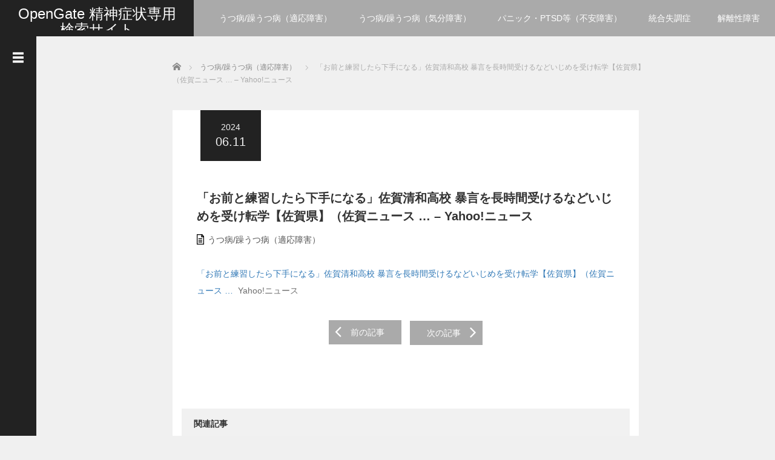

--- FILE ---
content_type: text/html; charset=UTF-8
request_url: https://mental.opengate.site/%E3%80%8C%E3%81%8A%E5%89%8D%E3%81%A8%E7%B7%B4%E7%BF%92%E3%81%97%E3%81%9F%E3%82%89%E4%B8%8B%E6%89%8B%E3%81%AB%E3%81%AA%E3%82%8B%E3%80%8D%E4%BD%90%E8%B3%80%E6%B8%85%E5%92%8C%E9%AB%98%E6%A0%A1-2/
body_size: 12102
content:
<!DOCTYPE html>
<html lang="ja"
	prefix="og: https://ogp.me/ns#" >
<head>
	<meta charset="UTF-8">
	<meta name="viewport" content="width=device-width, initial-scale=1.0">
	<meta http-equiv="X-UA-Compatible" content="IE=edge">
	<meta name="google-site-verification" content="OzA4NI95QIalOgUkEgx-2Pwmz-w75-jHXnKcUVcZSTg" />
	
	<!--<meta name="description" content="「お前と練習したら下手になる」佐賀清和高校 暴言を長時間受けるなどいじめを受け転学【佐賀県】（佐賀ニュース ...&amp;nbsp;&amp;nbsp;Yahoo!ニュース...">-->
	<meta name="description" content="OpenGate 精神症状専用 検索サイト | うつ病、躁うつ病、適応障害、気分障害、不安障害（PTSD・パニックなど）、統合失調症、高次脳機能障害、てんかん　などを一般的表現～医療用語で収集し、一発検索致しました。">
	<meta name="keywords" content="心療内科,精神科,うつ病,双極性障害,躁うつ病,鬱病,うつ病,統合失調症,パニック障害,適応障害,気分障害,不安障害,摂食障害,睡眠障害,強迫性障害,ストレス障害,恐怖症,依存症,アルコール依存症,薬物依存症,ギャンブル依存症,PTSD,解離性障害,パーソナリティー障害,高次脳機能障害,てんかん,DSM,ICD,見かけで判断できない,障害者コミュニティ,障害者就労,障害者就職支援,障害者総合支援,障害者雇用,生活介護,グループホーム,障害者移行支援,障害者ケア,障害者生活保護,障害者施設,障害者ボランティア,障害者介護,障害者生活介護,障がい者雇用,障がい者採用,障がい者研修,障がい者定着支援,障がい,障碍,精神障害,医療的ケア児者">
		<link rel="profile" href="http://gmpg.org/xfn/11">
	<link rel="pingback" href="https://mental.opengate.site/xmlrpc.php">

	
		<!-- All in One SEO 4.1.1.2 -->
		<title>「お前と練習したら下手になる」佐賀清和高校 暴言を長時間受けるなどいじめを受け転学【佐賀県】（佐賀ニュース … – Yahoo!ニュース - OpenGate 精神症状専用 検索サイト</title>
		<meta name="description" content="「お前と練習したら下手になる」佐賀清和高校 暴言を長時間受けるなどいじめを受け転学【佐賀県】（佐賀ニュース … Yahoo!ニュース"/>
		<meta name="google-site-verification" content="G-YVT2QCDFMD" />
		<link rel="canonical" href="https://mental.opengate.site/%e3%80%8c%e3%81%8a%e5%89%8d%e3%81%a8%e7%b7%b4%e7%bf%92%e3%81%97%e3%81%9f%e3%82%89%e4%b8%8b%e6%89%8b%e3%81%ab%e3%81%aa%e3%82%8b%e3%80%8d%e4%bd%90%e8%b3%80%e6%b8%85%e5%92%8c%e9%ab%98%e6%a0%a1-2/" />
		<meta property="og:site_name" content="OpenGate 精神症状専用 検索サイト - むずかしい精神用語をまとめて一発検索！" />
		<meta property="og:type" content="article" />
		<meta property="og:title" content="「お前と練習したら下手になる」佐賀清和高校 暴言を長時間受けるなどいじめを受け転学【佐賀県】（佐賀ニュース … – Yahoo!ニュース - OpenGate 精神症状専用 検索サイト" />
		<meta property="og:description" content="「お前と練習したら下手になる」佐賀清和高校 暴言を長時間受けるなどいじめを受け転学【佐賀県】（佐賀ニュース … Yahoo!ニュース" />
		<meta property="og:url" content="https://mental.opengate.site/%e3%80%8c%e3%81%8a%e5%89%8d%e3%81%a8%e7%b7%b4%e7%bf%92%e3%81%97%e3%81%9f%e3%82%89%e4%b8%8b%e6%89%8b%e3%81%ab%e3%81%aa%e3%82%8b%e3%80%8d%e4%bd%90%e8%b3%80%e6%b8%85%e5%92%8c%e9%ab%98%e6%a0%a1-2/" />
		<meta property="article:published_time" content="2024-06-11T00:50:02Z" />
		<meta property="article:modified_time" content="2024-06-11T00:50:02Z" />
		<meta name="twitter:card" content="summary" />
		<meta name="twitter:domain" content="mental.opengate.site" />
		<meta name="twitter:title" content="「お前と練習したら下手になる」佐賀清和高校 暴言を長時間受けるなどいじめを受け転学【佐賀県】（佐賀ニュース … – Yahoo!ニュース - OpenGate 精神症状専用 検索サイト" />
		<meta name="twitter:description" content="「お前と練習したら下手になる」佐賀清和高校 暴言を長時間受けるなどいじめを受け転学【佐賀県】（佐賀ニュース … Yahoo!ニュース" />
		<script type="application/ld+json" class="aioseo-schema">
			{"@context":"https:\/\/schema.org","@graph":[{"@type":"WebSite","@id":"https:\/\/mental.opengate.site\/#website","url":"https:\/\/mental.opengate.site\/","name":"OpenGate \u7cbe\u795e\u75c7\u72b6\u5c02\u7528 \u691c\u7d22\u30b5\u30a4\u30c8","description":"\u3080\u305a\u304b\u3057\u3044\u7cbe\u795e\u7528\u8a9e\u3092\u307e\u3068\u3081\u3066\u4e00\u767a\u691c\u7d22\uff01","publisher":{"@id":"https:\/\/mental.opengate.site\/#organization"}},{"@type":"Organization","@id":"https:\/\/mental.opengate.site\/#organization","name":"OpenGate \u7cbe\u795e\u75c7\u72b6\u5c02\u7528 \u691c\u7d22\u30b5\u30a4\u30c8","url":"https:\/\/mental.opengate.site\/"},{"@type":"BreadcrumbList","@id":"https:\/\/mental.opengate.site\/%e3%80%8c%e3%81%8a%e5%89%8d%e3%81%a8%e7%b7%b4%e7%bf%92%e3%81%97%e3%81%9f%e3%82%89%e4%b8%8b%e6%89%8b%e3%81%ab%e3%81%aa%e3%82%8b%e3%80%8d%e4%bd%90%e8%b3%80%e6%b8%85%e5%92%8c%e9%ab%98%e6%a0%a1-2\/#breadcrumblist","itemListElement":[{"@type":"ListItem","@id":"https:\/\/mental.opengate.site\/#listItem","position":"1","item":{"@id":"https:\/\/mental.opengate.site\/#item","name":"\u30db\u30fc\u30e0","description":"\u3080\u305a\u304b\u3057\u3044\u7cbe\u795e\u7528\u8a9e\u3092\u307e\u3068\u3081\u3066\u4e00\u767a\u691c\u7d22\uff01","url":"https:\/\/mental.opengate.site\/"},"nextItem":"https:\/\/mental.opengate.site\/%e3%80%8c%e3%81%8a%e5%89%8d%e3%81%a8%e7%b7%b4%e7%bf%92%e3%81%97%e3%81%9f%e3%82%89%e4%b8%8b%e6%89%8b%e3%81%ab%e3%81%aa%e3%82%8b%e3%80%8d%e4%bd%90%e8%b3%80%e6%b8%85%e5%92%8c%e9%ab%98%e6%a0%a1-2\/#listItem"},{"@type":"ListItem","@id":"https:\/\/mental.opengate.site\/%e3%80%8c%e3%81%8a%e5%89%8d%e3%81%a8%e7%b7%b4%e7%bf%92%e3%81%97%e3%81%9f%e3%82%89%e4%b8%8b%e6%89%8b%e3%81%ab%e3%81%aa%e3%82%8b%e3%80%8d%e4%bd%90%e8%b3%80%e6%b8%85%e5%92%8c%e9%ab%98%e6%a0%a1-2\/#listItem","position":"2","item":{"@id":"https:\/\/mental.opengate.site\/%e3%80%8c%e3%81%8a%e5%89%8d%e3%81%a8%e7%b7%b4%e7%bf%92%e3%81%97%e3%81%9f%e3%82%89%e4%b8%8b%e6%89%8b%e3%81%ab%e3%81%aa%e3%82%8b%e3%80%8d%e4%bd%90%e8%b3%80%e6%b8%85%e5%92%8c%e9%ab%98%e6%a0%a1-2\/#item","name":"\u300c\u304a\u524d\u3068\u7df4\u7fd2\u3057\u305f\u3089\u4e0b\u624b\u306b\u306a\u308b\u300d\u4f50\u8cc0\u6e05\u548c\u9ad8\u6821 \u66b4\u8a00\u3092\u9577\u6642\u9593\u53d7\u3051\u308b\u306a\u3069\u3044\u3058\u3081\u3092\u53d7\u3051\u8ee2\u5b66\u3010\u4f50\u8cc0\u770c\u3011\uff08\u4f50\u8cc0\u30cb\u30e5\u30fc\u30b9 ... - Yahoo!\u30cb\u30e5\u30fc\u30b9","description":"\u300c\u304a\u524d\u3068\u7df4\u7fd2\u3057\u305f\u3089\u4e0b\u624b\u306b\u306a\u308b\u300d\u4f50\u8cc0\u6e05\u548c\u9ad8\u6821 \u66b4\u8a00\u3092\u9577\u6642\u9593\u53d7\u3051\u308b\u306a\u3069\u3044\u3058\u3081\u3092\u53d7\u3051\u8ee2\u5b66\u3010\u4f50\u8cc0\u770c\u3011\uff08\u4f50\u8cc0\u30cb\u30e5\u30fc\u30b9 \u2026 Yahoo!\u30cb\u30e5\u30fc\u30b9","url":"https:\/\/mental.opengate.site\/%e3%80%8c%e3%81%8a%e5%89%8d%e3%81%a8%e7%b7%b4%e7%bf%92%e3%81%97%e3%81%9f%e3%82%89%e4%b8%8b%e6%89%8b%e3%81%ab%e3%81%aa%e3%82%8b%e3%80%8d%e4%bd%90%e8%b3%80%e6%b8%85%e5%92%8c%e9%ab%98%e6%a0%a1-2\/"},"previousItem":"https:\/\/mental.opengate.site\/#listItem"}]},{"@type":"WebPage","@id":"https:\/\/mental.opengate.site\/%e3%80%8c%e3%81%8a%e5%89%8d%e3%81%a8%e7%b7%b4%e7%bf%92%e3%81%97%e3%81%9f%e3%82%89%e4%b8%8b%e6%89%8b%e3%81%ab%e3%81%aa%e3%82%8b%e3%80%8d%e4%bd%90%e8%b3%80%e6%b8%85%e5%92%8c%e9%ab%98%e6%a0%a1-2\/#webpage","url":"https:\/\/mental.opengate.site\/%e3%80%8c%e3%81%8a%e5%89%8d%e3%81%a8%e7%b7%b4%e7%bf%92%e3%81%97%e3%81%9f%e3%82%89%e4%b8%8b%e6%89%8b%e3%81%ab%e3%81%aa%e3%82%8b%e3%80%8d%e4%bd%90%e8%b3%80%e6%b8%85%e5%92%8c%e9%ab%98%e6%a0%a1-2\/","name":"\u300c\u304a\u524d\u3068\u7df4\u7fd2\u3057\u305f\u3089\u4e0b\u624b\u306b\u306a\u308b\u300d\u4f50\u8cc0\u6e05\u548c\u9ad8\u6821 \u66b4\u8a00\u3092\u9577\u6642\u9593\u53d7\u3051\u308b\u306a\u3069\u3044\u3058\u3081\u3092\u53d7\u3051\u8ee2\u5b66\u3010\u4f50\u8cc0\u770c\u3011\uff08\u4f50\u8cc0\u30cb\u30e5\u30fc\u30b9 \u2026 \u2013 Yahoo!\u30cb\u30e5\u30fc\u30b9 - OpenGate \u7cbe\u795e\u75c7\u72b6\u5c02\u7528 \u691c\u7d22\u30b5\u30a4\u30c8","description":"\u300c\u304a\u524d\u3068\u7df4\u7fd2\u3057\u305f\u3089\u4e0b\u624b\u306b\u306a\u308b\u300d\u4f50\u8cc0\u6e05\u548c\u9ad8\u6821 \u66b4\u8a00\u3092\u9577\u6642\u9593\u53d7\u3051\u308b\u306a\u3069\u3044\u3058\u3081\u3092\u53d7\u3051\u8ee2\u5b66\u3010\u4f50\u8cc0\u770c\u3011\uff08\u4f50\u8cc0\u30cb\u30e5\u30fc\u30b9 \u2026 Yahoo!\u30cb\u30e5\u30fc\u30b9","inLanguage":"ja","isPartOf":{"@id":"https:\/\/mental.opengate.site\/#website"},"breadcrumb":{"@id":"https:\/\/mental.opengate.site\/%e3%80%8c%e3%81%8a%e5%89%8d%e3%81%a8%e7%b7%b4%e7%bf%92%e3%81%97%e3%81%9f%e3%82%89%e4%b8%8b%e6%89%8b%e3%81%ab%e3%81%aa%e3%82%8b%e3%80%8d%e4%bd%90%e8%b3%80%e6%b8%85%e5%92%8c%e9%ab%98%e6%a0%a1-2\/#breadcrumblist"},"author":"https:\/\/mental.opengate.site\/%e3%80%8c%e3%81%8a%e5%89%8d%e3%81%a8%e7%b7%b4%e7%bf%92%e3%81%97%e3%81%9f%e3%82%89%e4%b8%8b%e6%89%8b%e3%81%ab%e3%81%aa%e3%82%8b%e3%80%8d%e4%bd%90%e8%b3%80%e6%b8%85%e5%92%8c%e9%ab%98%e6%a0%a1-2\/#author","creator":"https:\/\/mental.opengate.site\/%e3%80%8c%e3%81%8a%e5%89%8d%e3%81%a8%e7%b7%b4%e7%bf%92%e3%81%97%e3%81%9f%e3%82%89%e4%b8%8b%e6%89%8b%e3%81%ab%e3%81%aa%e3%82%8b%e3%80%8d%e4%bd%90%e8%b3%80%e6%b8%85%e5%92%8c%e9%ab%98%e6%a0%a1-2\/#author","datePublished":"2024-06-11T00:50:02+09:00","dateModified":"2024-06-11T00:50:02+09:00"},{"@type":"BlogPosting","@id":"https:\/\/mental.opengate.site\/%e3%80%8c%e3%81%8a%e5%89%8d%e3%81%a8%e7%b7%b4%e7%bf%92%e3%81%97%e3%81%9f%e3%82%89%e4%b8%8b%e6%89%8b%e3%81%ab%e3%81%aa%e3%82%8b%e3%80%8d%e4%bd%90%e8%b3%80%e6%b8%85%e5%92%8c%e9%ab%98%e6%a0%a1-2\/#blogposting","name":"\u300c\u304a\u524d\u3068\u7df4\u7fd2\u3057\u305f\u3089\u4e0b\u624b\u306b\u306a\u308b\u300d\u4f50\u8cc0\u6e05\u548c\u9ad8\u6821 \u66b4\u8a00\u3092\u9577\u6642\u9593\u53d7\u3051\u308b\u306a\u3069\u3044\u3058\u3081\u3092\u53d7\u3051\u8ee2\u5b66\u3010\u4f50\u8cc0\u770c\u3011\uff08\u4f50\u8cc0\u30cb\u30e5\u30fc\u30b9 \u2026 \u2013 Yahoo!\u30cb\u30e5\u30fc\u30b9 - OpenGate \u7cbe\u795e\u75c7\u72b6\u5c02\u7528 \u691c\u7d22\u30b5\u30a4\u30c8","description":"\u300c\u304a\u524d\u3068\u7df4\u7fd2\u3057\u305f\u3089\u4e0b\u624b\u306b\u306a\u308b\u300d\u4f50\u8cc0\u6e05\u548c\u9ad8\u6821 \u66b4\u8a00\u3092\u9577\u6642\u9593\u53d7\u3051\u308b\u306a\u3069\u3044\u3058\u3081\u3092\u53d7\u3051\u8ee2\u5b66\u3010\u4f50\u8cc0\u770c\u3011\uff08\u4f50\u8cc0\u30cb\u30e5\u30fc\u30b9 \u2026 Yahoo!\u30cb\u30e5\u30fc\u30b9","headline":"\u300c\u304a\u524d\u3068\u7df4\u7fd2\u3057\u305f\u3089\u4e0b\u624b\u306b\u306a\u308b\u300d\u4f50\u8cc0\u6e05\u548c\u9ad8\u6821 \u66b4\u8a00\u3092\u9577\u6642\u9593\u53d7\u3051\u308b\u306a\u3069\u3044\u3058\u3081\u3092\u53d7\u3051\u8ee2\u5b66\u3010\u4f50\u8cc0\u770c\u3011\uff08\u4f50\u8cc0\u30cb\u30e5\u30fc\u30b9 ... - Yahoo!\u30cb\u30e5\u30fc\u30b9","author":{"@id":"https:\/\/mental.opengate.site\/author\/#author"},"publisher":{"@id":"https:\/\/mental.opengate.site\/#organization"},"datePublished":"2024-06-11T00:50:02+09:00","dateModified":"2024-06-11T00:50:02+09:00","articleSection":"\u3046\u3064\u75c5\/\u8e81\u3046\u3064\u75c5\uff08\u9069\u5fdc\u969c\u5bb3\uff09","mainEntityOfPage":{"@id":"https:\/\/mental.opengate.site\/%e3%80%8c%e3%81%8a%e5%89%8d%e3%81%a8%e7%b7%b4%e7%bf%92%e3%81%97%e3%81%9f%e3%82%89%e4%b8%8b%e6%89%8b%e3%81%ab%e3%81%aa%e3%82%8b%e3%80%8d%e4%bd%90%e8%b3%80%e6%b8%85%e5%92%8c%e9%ab%98%e6%a0%a1-2\/#webpage"},"isPartOf":{"@id":"https:\/\/mental.opengate.site\/%e3%80%8c%e3%81%8a%e5%89%8d%e3%81%a8%e7%b7%b4%e7%bf%92%e3%81%97%e3%81%9f%e3%82%89%e4%b8%8b%e6%89%8b%e3%81%ab%e3%81%aa%e3%82%8b%e3%80%8d%e4%bd%90%e8%b3%80%e6%b8%85%e5%92%8c%e9%ab%98%e6%a0%a1-2\/#webpage"}}]}
		</script>
		<!-- All in One SEO -->

<link rel="alternate" type="application/rss+xml" title="OpenGate 精神症状専用 検索サイト &raquo; フィード" href="https://mental.opengate.site/feed/" />
<link rel="alternate" type="application/rss+xml" title="OpenGate 精神症状専用 検索サイト &raquo; コメントフィード" href="https://mental.opengate.site/comments/feed/" />
<link rel="alternate" title="oEmbed (JSON)" type="application/json+oembed" href="https://mental.opengate.site/wp-json/oembed/1.0/embed?url=https%3A%2F%2Fmental.opengate.site%2F%25e3%2580%258c%25e3%2581%258a%25e5%2589%258d%25e3%2581%25a8%25e7%25b7%25b4%25e7%25bf%2592%25e3%2581%2597%25e3%2581%259f%25e3%2582%2589%25e4%25b8%258b%25e6%2589%258b%25e3%2581%25ab%25e3%2581%25aa%25e3%2582%258b%25e3%2580%258d%25e4%25bd%2590%25e8%25b3%2580%25e6%25b8%2585%25e5%2592%258c%25e9%25ab%2598%25e6%25a0%25a1-2%2F" />
<link rel="alternate" title="oEmbed (XML)" type="text/xml+oembed" href="https://mental.opengate.site/wp-json/oembed/1.0/embed?url=https%3A%2F%2Fmental.opengate.site%2F%25e3%2580%258c%25e3%2581%258a%25e5%2589%258d%25e3%2581%25a8%25e7%25b7%25b4%25e7%25bf%2592%25e3%2581%2597%25e3%2581%259f%25e3%2582%2589%25e4%25b8%258b%25e6%2589%258b%25e3%2581%25ab%25e3%2581%25aa%25e3%2582%258b%25e3%2580%258d%25e4%25bd%2590%25e8%25b3%2580%25e6%25b8%2585%25e5%2592%258c%25e9%25ab%2598%25e6%25a0%25a1-2%2F&#038;format=xml" />
<style id='wp-img-auto-sizes-contain-inline-css' type='text/css'>
img:is([sizes=auto i],[sizes^="auto," i]){contain-intrinsic-size:3000px 1500px}
/*# sourceURL=wp-img-auto-sizes-contain-inline-css */
</style>
<style id='wp-emoji-styles-inline-css' type='text/css'>

	img.wp-smiley, img.emoji {
		display: inline !important;
		border: none !important;
		box-shadow: none !important;
		height: 1em !important;
		width: 1em !important;
		margin: 0 0.07em !important;
		vertical-align: -0.1em !important;
		background: none !important;
		padding: 0 !important;
	}
/*# sourceURL=wp-emoji-styles-inline-css */
</style>
<style id='wp-block-library-inline-css' type='text/css'>
:root{--wp-block-synced-color:#7a00df;--wp-block-synced-color--rgb:122,0,223;--wp-bound-block-color:var(--wp-block-synced-color);--wp-editor-canvas-background:#ddd;--wp-admin-theme-color:#007cba;--wp-admin-theme-color--rgb:0,124,186;--wp-admin-theme-color-darker-10:#006ba1;--wp-admin-theme-color-darker-10--rgb:0,107,160.5;--wp-admin-theme-color-darker-20:#005a87;--wp-admin-theme-color-darker-20--rgb:0,90,135;--wp-admin-border-width-focus:2px}@media (min-resolution:192dpi){:root{--wp-admin-border-width-focus:1.5px}}.wp-element-button{cursor:pointer}:root .has-very-light-gray-background-color{background-color:#eee}:root .has-very-dark-gray-background-color{background-color:#313131}:root .has-very-light-gray-color{color:#eee}:root .has-very-dark-gray-color{color:#313131}:root .has-vivid-green-cyan-to-vivid-cyan-blue-gradient-background{background:linear-gradient(135deg,#00d084,#0693e3)}:root .has-purple-crush-gradient-background{background:linear-gradient(135deg,#34e2e4,#4721fb 50%,#ab1dfe)}:root .has-hazy-dawn-gradient-background{background:linear-gradient(135deg,#faaca8,#dad0ec)}:root .has-subdued-olive-gradient-background{background:linear-gradient(135deg,#fafae1,#67a671)}:root .has-atomic-cream-gradient-background{background:linear-gradient(135deg,#fdd79a,#004a59)}:root .has-nightshade-gradient-background{background:linear-gradient(135deg,#330968,#31cdcf)}:root .has-midnight-gradient-background{background:linear-gradient(135deg,#020381,#2874fc)}:root{--wp--preset--font-size--normal:16px;--wp--preset--font-size--huge:42px}.has-regular-font-size{font-size:1em}.has-larger-font-size{font-size:2.625em}.has-normal-font-size{font-size:var(--wp--preset--font-size--normal)}.has-huge-font-size{font-size:var(--wp--preset--font-size--huge)}.has-text-align-center{text-align:center}.has-text-align-left{text-align:left}.has-text-align-right{text-align:right}.has-fit-text{white-space:nowrap!important}#end-resizable-editor-section{display:none}.aligncenter{clear:both}.items-justified-left{justify-content:flex-start}.items-justified-center{justify-content:center}.items-justified-right{justify-content:flex-end}.items-justified-space-between{justify-content:space-between}.screen-reader-text{border:0;clip-path:inset(50%);height:1px;margin:-1px;overflow:hidden;padding:0;position:absolute;width:1px;word-wrap:normal!important}.screen-reader-text:focus{background-color:#ddd;clip-path:none;color:#444;display:block;font-size:1em;height:auto;left:5px;line-height:normal;padding:15px 23px 14px;text-decoration:none;top:5px;width:auto;z-index:100000}html :where(.has-border-color){border-style:solid}html :where([style*=border-top-color]){border-top-style:solid}html :where([style*=border-right-color]){border-right-style:solid}html :where([style*=border-bottom-color]){border-bottom-style:solid}html :where([style*=border-left-color]){border-left-style:solid}html :where([style*=border-width]){border-style:solid}html :where([style*=border-top-width]){border-top-style:solid}html :where([style*=border-right-width]){border-right-style:solid}html :where([style*=border-bottom-width]){border-bottom-style:solid}html :where([style*=border-left-width]){border-left-style:solid}html :where(img[class*=wp-image-]){height:auto;max-width:100%}:where(figure){margin:0 0 1em}html :where(.is-position-sticky){--wp-admin--admin-bar--position-offset:var(--wp-admin--admin-bar--height,0px)}@media screen and (max-width:600px){html :where(.is-position-sticky){--wp-admin--admin-bar--position-offset:0px}}
/*wp_block_styles_on_demand_placeholder:69759aca2bba1*/
/*# sourceURL=wp-block-library-inline-css */
</style>
<style id='classic-theme-styles-inline-css' type='text/css'>
/*! This file is auto-generated */
.wp-block-button__link{color:#fff;background-color:#32373c;border-radius:9999px;box-shadow:none;text-decoration:none;padding:calc(.667em + 2px) calc(1.333em + 2px);font-size:1.125em}.wp-block-file__button{background:#32373c;color:#fff;text-decoration:none}
/*# sourceURL=/wp-includes/css/classic-themes.min.css */
</style>
<link rel='stylesheet' id='cgr-font-awesome-css' href='https://mental.opengate.site/wp-content/plugins/cruzy-google-rss-youtube/css/font-awesome.min.css?ver=2.3.4' type='text/css' media='all' />
<link rel='stylesheet' id='cgr-styles-css' href='https://mental.opengate.site/wp-content/plugins/cruzy-google-rss-youtube/css/style.css?v=2.3.5&#038;ver=2.3.4' type='text/css' media='all' />
<link rel='stylesheet' id='parent-style-css' href='https://mental.opengate.site/wp-content/themes/focus_tcd030/style.css?ver=2.3.4' type='text/css' media='all' />
<link rel='stylesheet' id='_tk-bootstrap-wp-css' href='https://mental.opengate.site/wp-content/themes/focus_tcd030/includes/css/bootstrap-wp.css?ver=2.3.4' type='text/css' media='all' />
<link rel='stylesheet' id='_tk-bootstrap-css' href='https://mental.opengate.site/wp-content/themes/focus_tcd030/includes/resources/bootstrap/css/bootstrap.min.css?ver=2.3.4' type='text/css' media='all' />
<link rel='stylesheet' id='_tk-font-awesome-css' href='https://mental.opengate.site/wp-content/themes/focus_tcd030/includes/css/font-awesome.min.css?ver=4.1.0' type='text/css' media='all' />
<link rel='stylesheet' id='_tk-style-css' href='https://mental.opengate.site/wp-content/themes/focus_tcd030-youtube-child/style.css?ver=2.3.4' type='text/css' media='all' />
<script type="text/javascript" src="https://mental.opengate.site/wp-includes/js/jquery/jquery.min.js?ver=3.7.1" id="jquery-core-js"></script>
<script type="text/javascript" src="https://mental.opengate.site/wp-includes/js/jquery/jquery-migrate.min.js?ver=3.4.1" id="jquery-migrate-js"></script>
<script type="text/javascript" src="https://mental.opengate.site/wp-content/themes/focus_tcd030/includes/resources/bootstrap/js/bootstrap.min.js?ver=6.9" id="_tk-bootstrapjs-js"></script>
<script type="text/javascript" src="https://mental.opengate.site/wp-content/themes/focus_tcd030/includes/js/bootstrap-wp.js?ver=6.9" id="_tk-bootstrapwp-js"></script>
<link rel="https://api.w.org/" href="https://mental.opengate.site/wp-json/" /><link rel="alternate" title="JSON" type="application/json" href="https://mental.opengate.site/wp-json/wp/v2/posts/419916" /><link rel='shortlink' href='https://mental.opengate.site/?p=419916' />
<link rel="icon" href="https://mental.opengate.site/wp-content/uploads/2021/02/cropped-logo-32x32.png" sizes="32x32" />
<link rel="icon" href="https://mental.opengate.site/wp-content/uploads/2021/02/cropped-logo-192x192.png" sizes="192x192" />
<link rel="apple-touch-icon" href="https://mental.opengate.site/wp-content/uploads/2021/02/cropped-logo-180x180.png" />
<meta name="msapplication-TileImage" content="https://mental.opengate.site/wp-content/uploads/2021/02/cropped-logo-270x270.png" />
	<link rel="stylesheet" href="https://mental.opengate.site/wp-content/themes/focus_tcd030-youtube-child/focus.css?ver=2.3.4" type="text/css" />
	<link rel="stylesheet" href="//maxcdn.bootstrapcdn.com/font-awesome/4.3.0/css/font-awesome.min.css">

		<script type="text/javascript" src="https://mental.opengate.site/wp-content/themes/focus_tcd030/js/jscript.js"></script>
	<script src="https://mental.opengate.site/wp-content/themes/focus_tcd030/js/comment.js?ver=2.3.4"></script>
	<link rel="stylesheet" href="https://mental.opengate.site/wp-content/themes/focus_tcd030-youtube-child/comment-style.css" type="text/css" />

	<style type="text/css">
		body{
			font-size: 14px;
		}

		#logo_image #logo{
			text-align: 		}

		.mCSB_scrollTools .mCSB_draggerRail{
			background-color: rgb(100,100,100);
		}

		.mCSB_scrollTools .mCSB_dragger .mCSB_dragger_bar{
			background-color: #444444;
		}

		#sidebar, .social-wrap, .logo-wrap, .article-time{
			background-color:#222222;
		}

		#navbar{
			background:#AAAAAA;
		}

		.navbar-shadow-right{
			box-shadow: inset -40px 0 40px -7px #AAAAAA;
		}

		.navbar-shadow-left{
			box-shadow: inset 40px 0 40px -7px #AAAAAA;
		}

		.post-links div{
			background-color:#AAAAAA;
			color:white;
		}


		.post-links div:hover{
			background-color:#222222;
			color:white;
		}

		.tile .read-more:hover{
			background:#222222;
		}

		.tile .read-more{
			background:#AAAAAA;
		}

		ul.nav li a:hover{
			background:transparent;
			color:#222222;
		}

			@-webkit-keyframes shine {
				100% {
					left: 125%;
				}
			}
			@keyframes shine {
				100% {
					left: 125%;
				}
			}

		.hover-tile{
			border-radius:10px;

			
					}

		#related_posts .hover-tile {
				-ms-transform: translate(0px, 0px);
				-webkit-transform: translate(0px, 0px);
				transform: translate(0px, 0px);
				-ms-transform: scale(1, 1);
				-webkit-transform: scale(1, 1);
				transform: scale(1, 1);
		}

		
		
					.hover-tile img:hover, .image-effect img:hover{
				-ms-transform: scale(1.3, 1.3);
				-webkit-transform: scale(1.3, 1.3);
				transform: scale(1.3, 1.3);
			}
		







			.example-image-1 div{
				position: relative;
				overflow:hidden;

			  -moz-transition:    all .75s;
			  -webkit-transition: all .75s;
			  -o-transition:      all .75s;
			  -ms-transition:     all .75s;
			  transition:         all .75s;
			}

			.example-image-1 div::before{
				filter: grayscale(100%);
				-webkit-filter: grayscale(100%);
			}

			.example-image-1 div:hover::before{
				position: absolute;
				top: 0;
				left: -75%;
				z-index: 2;
				display: block;
				content: '';
				width: 50%;
				height: 100%;
				background: -webkit-linear-gradient(left, rgba(255,255,255,0) 0%, rgba(255,255,255,.3) 100%);
				background: linear-gradient(to right, rgba(255,255,255,0) 0%, rgba(255,255,255,.3) 100%);
				-webkit-transform: skewX(-25deg);
				transform: skewX(-25deg);
			}

			.example-image-2 img {
			  -moz-transition:    all .75s;
			  -webkit-transition: all .75s;
			  -o-transition:      all .75s;
			  -ms-transition:     all .75s;
			  transition:         all .75s;
			}
			.example-image-2 img:hover {
				opacity: 0.6;
			}

			.example-image-3 img:hover{
				-ms-transform: scale(1.3, 1.3);
				-webkit-transform: scale(1.3, 1.3);
				transform: scale(1.3, 1.3);
			}








		.show-tile{
			opacity: 1 !important;

			-ms-transform: none;
			-webkit-transform: none;
			transform: none;
		}



	</style>
<!-- Global site tag (gtag.js) - Google Analytics -->
<script async src="https://www.googletagmanager.com/gtag/js?id=G-YVT2QCDFMD"></script>
<script>
  window.dataLayer = window.dataLayer || [];
  function gtag(){dataLayer.push(arguments);}
  gtag('js', new Date());

  gtag('config', 'G-YVT2QCDFMD');
</script>
</head>

<body class="wp-singular post-template-default single single-post postid-419916 single-format-standard wp-theme-focus_tcd030 wp-child-theme-focus_tcd030-youtube-child group-blog">
	
<header id="masthead" class="site-header" role="banner">
	<div class="container-fluid">
		<div class="row navbar-wrap">
				<div id="logo-wrap" class="col-sm-3 text-center logo-wrap">
					<div id='logo_text'>
<div id="logo"><a href="https://mental.opengate.site/">OpenGate 精神症状専用 検索サイト</a></div>
<div id="description">むずかしい精神用語をまとめて一発検索！</div>
</div>
				</div>
			<div class="col-sm-9 menu-wrap">
				<div id="navbar" class="navbar">
					<!-- The WordPress Menu goes here -->
					<div class="menu-main-container"><ul id="main-menu" class="nav navbar-nav"><li id="menu-item-4458" class="menu-item menu-item-type-taxonomy menu-item-object-category current-post-ancestor current-menu-parent current-post-parent menu-item-4458"><a href="https://mental.opengate.site/category/adjustment-disorder/">うつ病/躁うつ病（適応障害）</a></li>
<li id="menu-item-4464" class="menu-item menu-item-type-taxonomy menu-item-object-category menu-item-4464"><a href="https://mental.opengate.site/category/mood-disorder/">うつ病/躁うつ病（気分障害）</a></li>
<li id="menu-item-4460" class="menu-item menu-item-type-taxonomy menu-item-object-category menu-item-4460"><a href="https://mental.opengate.site/category/anxiety-disorder/">パニック・PTSD等（不安障害）</a></li>
<li id="menu-item-4462" class="menu-item menu-item-type-taxonomy menu-item-object-category menu-item-4462"><a href="https://mental.opengate.site/category/schizophrenia/">統合失調症</a></li>
<li id="menu-item-4459" class="menu-item menu-item-type-taxonomy menu-item-object-category menu-item-4459"><a href="https://mental.opengate.site/category/dissociative-disorder/">解離性障害</a></li>
<li id="menu-item-4461" class="menu-item menu-item-type-taxonomy menu-item-object-category menu-item-4461"><a href="https://mental.opengate.site/category/epilepsy/">てんかん</a></li>
<li id="menu-item-4457" class="menu-item menu-item-type-taxonomy menu-item-object-category menu-item-4457"><a href="https://mental.opengate.site/category/higher-brain-dysfunction/">高次脳機能障害</a></li>
<li id="menu-item-4463" class="menu-item menu-item-type-taxonomy menu-item-object-category menu-item-4463"><a href="https://mental.opengate.site/category/aphasia/">失語/吃音</a></li>
</ul></div>					<div class="navbar-shadow-right visible-xs visible-sm"></div>
					<div class="navbar-shadow-left visible-xs visible-sm"></div>

					<div id="arrow-right" class="arrow-right visible-xs visible-sm">
						<span class="fa fa-angle-right"></span>
					</div>

					<div id="arrow-left" style="display:none" class="arrow-left visible-xs visible-sm">
						<span class="fa fa-angle-left"></span>
					</div>
				</div><!-- .navbar -->

			</div>
		</div>
	</div><!-- .container -->
</header><!-- #masthead -->


<div id="sidebar">

  <div class="social-wrap">
    <div id="open-left-menu" class="social-button" style="padding-top:20px; margin-top:0px"><img src="https://mental.opengate.site/wp-content/themes/focus_tcd030/images/menu.png" style='height:24px; padding-top:6px;' /></div>
    <div id="close-left-menu" class="social-button" style="display:none"><img src="https://mental.opengate.site/wp-content/themes/focus_tcd030/images/cross.png" style='height:24px; padding-top:6px;' /></div>

    
    
    
      </div>

  <div class="widget-wrap">
    <aside id="categories-2" class="widget widget_categories"><h3 class="widget-title">カテゴリー</h3>
			<ul>
					<li class="cat-item cat-item-3"><a href="https://mental.opengate.site/category/mood-disorder/">うつ病/躁うつ病（気分障害）</a>
</li>
	<li class="cat-item cat-item-2"><a href="https://mental.opengate.site/category/adjustment-disorder/">うつ病/躁うつ病（適応障害）</a>
</li>
	<li class="cat-item cat-item-7"><a href="https://mental.opengate.site/category/epilepsy/">てんかん</a>
</li>
	<li class="cat-item cat-item-4"><a href="https://mental.opengate.site/category/anxiety-disorder/">パニック・PTSD等（不安障害）</a>
</li>
	<li class="cat-item cat-item-9"><a href="https://mental.opengate.site/category/aphasia/">失語/吃音</a>
</li>
	<li class="cat-item cat-item-5"><a href="https://mental.opengate.site/category/schizophrenia/">統合失調症</a>
</li>
	<li class="cat-item cat-item-6"><a href="https://mental.opengate.site/category/dissociative-disorder/">解離性障害</a>
</li>
	<li class="cat-item cat-item-8"><a href="https://mental.opengate.site/category/higher-brain-dysfunction/">高次脳機能障害</a>
</li>
			</ul>

			</aside><aside id="custom_html-3" class="widget_text widget widget_custom_html"><h3 class="widget-title">メニュー</h3><div class="textwidget custom-html-widget"><a href="https://activatelab.co.jp/" target="_blank">会社概要</a>
</div></aside>    <div style="height:40px"></div>
  </div>

</div>
<div class="main-content">
	<div class="container-fluid">
		<div class="row">
			<div id="main-content-outer" class="col-xs-12 no-padding">
				
<ul id="bread_crumb" class="clearfix">
 <li itemscope="itemscope" itemtype="http://data-vocabulary.org/Breadcrumb" class="home"><a itemprop="url" href="https://mental.opengate.site/"><span itemprop="title">Home</span></a></li>

 <li itemscope="itemscope" itemtype="http://data-vocabulary.org/Breadcrumb">
    <a itemprop="url" href="https://mental.opengate.site/category/adjustment-disorder/"><span itemprop="title">うつ病/躁うつ病（適応障害）</span></a>
     </li>
 <li class="last">「お前と練習したら下手になる」佐賀清和高校 暴言を長時間受けるなどいじめを受け転学【佐賀県】（佐賀ニュース &#8230; &#8211; Yahoo!ニュース</li>

</ul>
                                                				<div id="content">

	
<article id="post-419916" class="tile tile-main">
	<div class="entry-content">

		<div class="entry-content-thumbnail no_thumbnail">
							<div class="article-time text-center">
					2024<br/>
					<span style="font-size:20px">06.11</span><br/>
				</div>
						<!-- <div class="has-background" style="height:422px; width:100%; background-image:url()"></div> -->
					</div>

		<div class="entry-content-inner">
			<h2 class="page-title" style="margin-top:35px !important; line-height:30px">「お前と練習したら下手になる」佐賀清和高校 暴言を長時間受けるなどいじめを受け転学【佐賀県】（佐賀ニュース &#8230; &#8211; Yahoo!ニュース</h2>
													<p class="categories-list"><img style="vertical-align:-3px; margin-right:6px;" src="https://mental.opengate.site/wp-content/themes/focus_tcd030/images/document-icon.png" /><a href="https://mental.opengate.site/category/adjustment-disorder/" rel="category tag">うつ病/躁うつ病（適応障害）</a></p>

							 <!-- sns button top -->
				 				 <!-- /sns button top -->
										
			<p><a href="https://news.google.com/rss/articles/CBMiSmh0dHBzOi8vbmV3cy55YWhvby5jby5qcC9hcnRpY2xlcy8yMjNkY2MyZTUwY2JmOGYwOGUxY2M3MTJlYTZjMTgzMDM1M2FiZWVj0gEA?oc=5" target="_blank" rel="noopener">「お前と練習したら下手になる」佐賀清和高校 暴言を長時間受けるなどいじめを受け転学【佐賀県】（佐賀ニュース &#8230;</a>&nbsp;&nbsp;<font color="#6f6f6f">Yahoo!ニュース</font></p>
			
				 <!-- sns button bottom -->
				 				 <!-- /sns button bottom -->

				<nav role="navigation" id="nav-below" class="post-navigation">
		<h1 class="screen-reader-text">Post navigation</h1>
		<!-- <ul class="pager"> -->
		<div class="row">

		
			<div class="no-padding post-links col-xs-6 text-right"><a href="https://mental.opengate.site/%e3%80%8c%e3%81%8a%e5%89%8d%e3%81%a8%e7%b7%b4%e7%bf%92%e3%81%97%e3%81%9f%e3%82%89%e4%b8%8b%e6%89%8b%e3%81%ab%e3%81%aa%e3%82%8b%e3%80%8d%e4%bd%90%e8%b3%80%e6%b8%85%e5%92%8c%e9%ab%98%e6%a0%a1-%e6%9a%b4/" rel="prev"><div><span class="fa fa-angle-left"></span>&nbsp;&nbsp;前の記事</div></a></div>			<div class='col-xs-6'></div>			<div class="no-padding post-links col-xs-6"><a href="https://mental.opengate.site/%e3%80%90%e8%a8%83%e5%a0%b1%e3%80%91%e7%94%b1%e5%88%a9%e6%9c%ac%e8%8d%98%e5%b8%82%e5%87%ba%e8%ba%ab%e3%81%ae%e9%81%a0%e8%97%a4%e7%ab%a0%e3%81%95%e3%82%93-%e9%9d%92%e3%81%8b%e3%81%b3%e3%81%8b%e3%82%89/" rel="next"><div>次の記事&nbsp;&nbsp;<span class="fa fa-angle-right"></span></div></a></div>
		
		</div>
		<!-- </ul> -->
	</nav><!-- #nav-below -->
			</div>

		<div class="row" style="padding-left:15px; padding-right:15px; margin-top:20px">
									</div>


		
			<div id="related_posts" class="tile-hover" style="background:rgb(241,241,241); border:15px solid white; margin-top:40px">
				<div class="info-tile-title">関連記事</div>
				<div class="row hover-tile" style="padding:15px 20px 15px 20px">
											<div class="col-sm-4 related_post">
							<a href="https://mental.opengate.site/%e3%80%8a%e5%ae%9f%e9%8c%b2%e4%ba%8b%e4%bb%b6%e7%b0%bf%e3%80%8b%e3%80%8c%e3%81%a1%e3%82%87%e3%81%a3%e3%81%a8%e5%b8%b0%e3%82%8a%e3%81%8c%e9%81%85%e3%81%84%e3%81%a0%e3%81%91%e3%81%a7%e5%a7%91%e3%81%ab/">
								<div class="row">

									
									<div class="col-xs-12" style="color:rgb(100,100,100)">
										<span class="underline-hover" style="font-size:12px;">《実録事件簿》「ちょっと帰りが遅いだけで姑にいじめ…</span>
									</div>

								</div>
							</a>
						</div>
											<div class="col-sm-4 related_post">
							<a href="https://mental.opengate.site/%e3%81%84%e3%81%98%e3%82%81%e4%b8%8d%e7%99%bb%e6%a0%a1-%e5%8d%92%e6%a5%ad%e5%bc%8f%e5%87%ba%e5%b8%ad%e3%82%92%e7%9b%b4%e8%ab%87%e5%88%a4-yahoo%e3%83%8b%e3%83%a5%e3%83%bc%e3%82%b9/">
								<div class="row">

									
									<div class="col-xs-12" style="color:rgb(100,100,100)">
										<span class="underline-hover" style="font-size:12px;">いじめ不登校 卒業式出席を直談判 &#8211; …</span>
									</div>

								</div>
							</a>
						</div>
											<div class="col-sm-4 related_post">
							<a href="https://mental.opengate.site/%e3%80%8e%e6%91%82%e9%a3%9f%e9%9a%9c%e5%ae%b3%e3%81%a7%e4%bd%93%e9%87%8d%ef%bc%92%ef%bc%96%ef%bd%8b%ef%bd%87%e3%80%8f%e3%81%84%e3%81%98%e3%82%81%e9%87%8d%e5%a4%a7%e4%ba%8b%e6%85%8b%e3%81%a8-2/">
								<div class="row">

									
									<div class="col-xs-12" style="color:rgb(100,100,100)">
										<span class="underline-hover" style="font-size:12px;">『摂食障害で体重２６ｋｇ』&#8221;いじめ重大…</span>
									</div>

								</div>
							</a>
						</div>
											<div class="col-sm-4 related_post">
							<a href="https://mental.opengate.site/%e3%80%8e%e6%91%82%e9%a3%9f%e9%9a%9c%e5%ae%b3%e3%81%a7%e4%bd%93%e9%87%8d%ef%bc%92%ef%bc%96%ef%bd%8b%ef%bd%87%e3%80%8f%e3%81%84%e3%81%98%e3%82%81%e9%87%8d%e5%a4%a7%e4%ba%8b%e6%85%8b%e3%81%a8/">
								<div class="row">

									
									<div class="col-xs-12" style="color:rgb(100,100,100)">
										<span class="underline-hover" style="font-size:12px;">『摂食障害で体重２６ｋｇ』&#8221;いじめ重大…</span>
									</div>

								</div>
							</a>
						</div>
											<div class="col-sm-4 related_post">
							<a href="https://mental.opengate.site/%e3%80%8c%e3%81%84%e3%81%98%e3%82%81%e3%81%ae%e8%83%8c%e6%99%af%e3%81%ab%e3%81%af%e5%ae%b6%e5%ba%ad%e7%92%b0%e5%a2%83%e3%81%aa%e3%81%a9%e5%bd%b1%e9%9f%bf%e3%82%82%e3%80%8d-sns%e3%81%a7%e7%9b%b8/">
								<div class="row">

									
									<div class="col-xs-12" style="color:rgb(100,100,100)">
										<span class="underline-hover" style="font-size:12px;">「いじめの背景には家庭環境など影響も」 SNSで相…</span>
									</div>

								</div>
							</a>
						</div>
											<div class="col-sm-4 related_post">
							<a href="https://mental.opengate.site/%e3%80%8c%e4%bc%9a%e7%a4%be%e6%84%9b%e3%81%8c%e8%b6%b3%e3%82%8a%e3%81%aa%e3%81%84%e3%80%8d%e4%b8%8a%e5%8f%b8%e3%81%ae%e3%83%91%e3%83%af%e3%83%8f%e3%83%a9%e3%81%a7%e9%81%a9%e5%bf%9c%e9%9a%9c%e5%ae%b3/">
								<div class="row">

									
									<div class="col-xs-12" style="color:rgb(100,100,100)">
										<span class="underline-hover" style="font-size:12px;">「会社愛が足りない」上司のパワハラで適応障害に…声…</span>
									</div>

								</div>
							</a>
						</div>
											<div class="col-sm-4 related_post">
							<a href="https://mental.opengate.site/%e3%80%8e%e6%91%82%e9%a3%9f%e9%9a%9c%e5%ae%b3%e3%81%a7%e4%bd%93%e9%87%8d26kg%e3%80%8f%e3%81%84%e3%81%98%e3%82%81%e9%87%8d%e5%a4%a7%e4%ba%8b%e6%85%8b%e3%81%a8%e8%aa%8d%e5%ae%9a/">
								<div class="row">

									
									<div class="col-xs-12" style="color:rgb(100,100,100)">
										<span class="underline-hover" style="font-size:12px;">『摂食障害で体重26kg』“いじめ重大事態”と認定…</span>
									</div>

								</div>
							</a>
						</div>
											<div class="col-sm-4 related_post">
							<a href="https://mental.opengate.site/%e3%82%8f%e3%81%8c%e5%bf%83%e3%81%ae%e8%87%aa%e5%8f%99%e4%bc%9d-%e4%b8%8a%e6%b2%bc%e6%81%b5%e7%be%8e%e5%ad%90%ef%bc%9e16%e9%95%b7%e7%94%b7%e3%81%8c%e3%81%84%e3%81%98%e3%82%81%e3%82%89%e3%82%8c/">
								<div class="row">

									
									<div class="col-xs-12" style="color:rgb(100,100,100)">
										<span class="underline-hover" style="font-size:12px;">わが心の自叙伝 上沼恵美子＞(16)長男がいじめら…</span>
									</div>

								</div>
							</a>
						</div>
											<div class="col-sm-4 related_post">
							<a href="https://mental.opengate.site/%e3%80%8c%e5%8d%92%e6%a5%ad%e5%bc%8f%e3%81%af%e5%87%ba%e5%b8%ad%e3%81%97%e3%81%9f%e3%81%84%e3%80%8d%e3%81%84%e3%81%98%e3%82%81%e4%b8%8d%e7%99%bb%e6%a0%a1%e3%81%ae%e4%b8%ad%e5%ad%a6%e7%94%9f%e3%81%8c/">
								<div class="row">

									
									<div class="col-xs-12" style="color:rgb(100,100,100)">
										<span class="underline-hover" style="font-size:12px;">「卒業式は出席したい」いじめ不登校の中学生が市に直…</span>
									</div>

								</div>
							</a>
						</div>
									</div>
			</div>

		
		<!-- comments -->
				<!-- /comments -->

	</div><!-- .entry-content -->
</article><!-- #post-## -->

				</div><!-- close #content -->
			</div><!-- close .*-inner (main-content or sidebar, depending if sidebar is used) -->
		</div><!-- close .row -->
	</div><!-- close .container -->
</div><!-- close .main-content -->


<script type="speculationrules">
{"prefetch":[{"source":"document","where":{"and":[{"href_matches":"/*"},{"not":{"href_matches":["/wp-*.php","/wp-admin/*","/wp-content/uploads/*","/wp-content/*","/wp-content/plugins/*","/wp-content/themes/focus_tcd030-youtube-child/*","/wp-content/themes/focus_tcd030/*","/*\\?(.+)"]}},{"not":{"selector_matches":"a[rel~=\"nofollow\"]"}},{"not":{"selector_matches":".no-prefetch, .no-prefetch a"}}]},"eagerness":"conservative"}]}
</script>
<script type="text/javascript" src="https://mental.opengate.site/wp-content/themes/focus_tcd030/includes/js/skip-link-focus-fix.js?ver=20130115" id="_tk-skip-link-focus-fix-js"></script>
<script type="text/javascript" src="https://mental.opengate.site/wp-includes/js/comment-reply.min.js?ver=6.9" id="comment-reply-js" async="async" data-wp-strategy="async" fetchpriority="low"></script>
<script id="wp-emoji-settings" type="application/json">
{"baseUrl":"https://s.w.org/images/core/emoji/17.0.2/72x72/","ext":".png","svgUrl":"https://s.w.org/images/core/emoji/17.0.2/svg/","svgExt":".svg","source":{"concatemoji":"https://mental.opengate.site/wp-includes/js/wp-emoji-release.min.js?ver=6.9"}}
</script>
<script type="module">
/* <![CDATA[ */
/*! This file is auto-generated */
const a=JSON.parse(document.getElementById("wp-emoji-settings").textContent),o=(window._wpemojiSettings=a,"wpEmojiSettingsSupports"),s=["flag","emoji"];function i(e){try{var t={supportTests:e,timestamp:(new Date).valueOf()};sessionStorage.setItem(o,JSON.stringify(t))}catch(e){}}function c(e,t,n){e.clearRect(0,0,e.canvas.width,e.canvas.height),e.fillText(t,0,0);t=new Uint32Array(e.getImageData(0,0,e.canvas.width,e.canvas.height).data);e.clearRect(0,0,e.canvas.width,e.canvas.height),e.fillText(n,0,0);const a=new Uint32Array(e.getImageData(0,0,e.canvas.width,e.canvas.height).data);return t.every((e,t)=>e===a[t])}function p(e,t){e.clearRect(0,0,e.canvas.width,e.canvas.height),e.fillText(t,0,0);var n=e.getImageData(16,16,1,1);for(let e=0;e<n.data.length;e++)if(0!==n.data[e])return!1;return!0}function u(e,t,n,a){switch(t){case"flag":return n(e,"\ud83c\udff3\ufe0f\u200d\u26a7\ufe0f","\ud83c\udff3\ufe0f\u200b\u26a7\ufe0f")?!1:!n(e,"\ud83c\udde8\ud83c\uddf6","\ud83c\udde8\u200b\ud83c\uddf6")&&!n(e,"\ud83c\udff4\udb40\udc67\udb40\udc62\udb40\udc65\udb40\udc6e\udb40\udc67\udb40\udc7f","\ud83c\udff4\u200b\udb40\udc67\u200b\udb40\udc62\u200b\udb40\udc65\u200b\udb40\udc6e\u200b\udb40\udc67\u200b\udb40\udc7f");case"emoji":return!a(e,"\ud83e\u1fac8")}return!1}function f(e,t,n,a){let r;const o=(r="undefined"!=typeof WorkerGlobalScope&&self instanceof WorkerGlobalScope?new OffscreenCanvas(300,150):document.createElement("canvas")).getContext("2d",{willReadFrequently:!0}),s=(o.textBaseline="top",o.font="600 32px Arial",{});return e.forEach(e=>{s[e]=t(o,e,n,a)}),s}function r(e){var t=document.createElement("script");t.src=e,t.defer=!0,document.head.appendChild(t)}a.supports={everything:!0,everythingExceptFlag:!0},new Promise(t=>{let n=function(){try{var e=JSON.parse(sessionStorage.getItem(o));if("object"==typeof e&&"number"==typeof e.timestamp&&(new Date).valueOf()<e.timestamp+604800&&"object"==typeof e.supportTests)return e.supportTests}catch(e){}return null}();if(!n){if("undefined"!=typeof Worker&&"undefined"!=typeof OffscreenCanvas&&"undefined"!=typeof URL&&URL.createObjectURL&&"undefined"!=typeof Blob)try{var e="postMessage("+f.toString()+"("+[JSON.stringify(s),u.toString(),c.toString(),p.toString()].join(",")+"));",a=new Blob([e],{type:"text/javascript"});const r=new Worker(URL.createObjectURL(a),{name:"wpTestEmojiSupports"});return void(r.onmessage=e=>{i(n=e.data),r.terminate(),t(n)})}catch(e){}i(n=f(s,u,c,p))}t(n)}).then(e=>{for(const n in e)a.supports[n]=e[n],a.supports.everything=a.supports.everything&&a.supports[n],"flag"!==n&&(a.supports.everythingExceptFlag=a.supports.everythingExceptFlag&&a.supports[n]);var t;a.supports.everythingExceptFlag=a.supports.everythingExceptFlag&&!a.supports.flag,a.supports.everything||((t=a.source||{}).concatemoji?r(t.concatemoji):t.wpemoji&&t.twemoji&&(r(t.twemoji),r(t.wpemoji)))});
//# sourceURL=https://mental.opengate.site/wp-includes/js/wp-emoji-loader.min.js
/* ]]> */
</script>
<script type="text/javascript" src="https://mental.opengate.site/wp-content/themes/focus_tcd030-youtube-child/masonry.js"></script>
<script type="text/javascript">

	/* jQuery throttle / debounce - v1.1 - 3/7/2010 */
	(function(b,c){var $=b.jQuery||b.Cowboy||(b.Cowboy={}),a;$.throttle=a=function(e,f,j,i){var h,d=0;if(typeof f!=="boolean"){i=j;j=f;f=c}function g(){var o=this,m=+new Date()-d,n=arguments;function l(){d=+new Date();j.apply(o,n)}function k(){h=c}if(i&&!h){l()}h&&clearTimeout(h);if(i===c&&m>e){l()}else{if(f!==true){h=setTimeout(i?k:l,i===c?e-m:e)}}}if($.guid){g.guid=j.guid=j.guid||$.guid++}return g};$.debounce=function(d,e,f){return f===c?a(d,e,false):a(d,f,e!==false)}})(this);

	jQuery(function() {
		var timeout = 500,
				count = 2,
				opts = {
					transitionDuration: 0,
					// masonry:{
						columnWidth: 260,
					// },
					isFitWidth: true,
					itemSelector: '.tile',
					originLeft: true,
				};

		var catId = 0; var tag = ''; var is_archive = '';var ajaxAllowed = false
		jQuery("#open-left-menu").click(function(){
			jQuery("#sidebar").addClass('open')

			jQuery("#open-left-menu").hide();
			jQuery("#close-left-menu").show();
		})

		jQuery("#close-left-menu").click(function(){
			jQuery("#sidebar").removeClass('open')

			jQuery("#open-left-menu").show()
			jQuery("#close-left-menu").hide()
		})

		jQuery(window).scroll(jQuery.debounce( 250,function(){
			if(jQuery(document).height() - jQuery(window).height() - jQuery(window).scrollTop() < 80){
				loadArticle(count);
				count++;
			}

			if (jQuery(window).scrollTop() > 60) {
				jQuery("#navbar").addClass('navbar-shrink')
			} else {
				jQuery("#navbar").removeClass('navbar-shrink')
			}
		}))

		jQuery("#main-menu").scroll(function(){
			if(jQuery("#main-menu").scrollLeft() < 30) {
				jQuery("#arrow-left").fadeOut()
			} else {
				jQuery("#arrow-left").fadeIn()
			}

			if(jQuery("#main-menu").scrollLeft() + jQuery(window).width() / 2 > jQuery("#main-menu").children().last().position().left){
				jQuery("#arrow-right").fadeOut()
			} else {
				jQuery("#arrow-right").fadeIn()
			}

		})

		jQuery('.widget-wrap').mCustomScrollbar();
		jQuery('#content').masonry(opts)
		displayTiles();
        loadThumbnailImages();

        // FIXME: youtube ads custom first init page for category/archive page then load page 1
        if (is_archive) {
          loadArticle(1);
        }

		function displayTiles() {
			jQuery(".tile").each(function(){
				if(jQuery(this).hasClass('show-tile')) {} else {
					var tile = jQuery(this)
					timeout = timeout + 200;

					setTimeout(function(){
						tile.addClass('show-tile')
					}, timeout)
				}
			})

			timeout = 1000;
		}

		function loadArticle(pageNumber) {
			if(!ajaxAllowed) return

			var query = "action=infinite_scroll_youtube&page_no="+ pageNumber + '&loop_file=loop';

			if(catId){
				query = query + "&cat=" + catId;
			}

			if(tag){
				query = query + "&tag=" + tag;
			}
            // NOTE: disable loading post from DB
            var cgr_search = jQuery('#cgr_txt_search').val();
			// NOTE: disable if is home page
            var is_home = 0;			if ((cgr_search && cgr_search.length > 0) || is_home) {
			  return false;
            }
			jQuery.ajax({
				url: "https://mental.opengate.site/wp-admin/admin-ajax.php",
				type:'POST',
				data: query, 
				success: function(html){
					jQuery("#content").append(html)
					displayTiles();
                     // TODO: Google RSS PLUGIN
                    loadThumbnailImages();
				}
			})
		}

      // TODO: Google RSS PLUGIN fetch image
      function loadThumbnailImages() {
        jQuery(".rss-preview-img").each(function () {
          var url = jQuery(this).data('url');
          var query = "action=search_rss_image_youtube&cgr_rss_image_url=" + url;
          var $previewWrap = jQuery(this);
          jQuery.ajax({
            url: "https://mental.opengate.site/wp-admin/admin-ajax.php",
            type: 'POST',
            data: query,
            success: function (html) {
              var imgClass = 'attachment-size3 size-size3 wp-post-image';
              if (html.includes(imgClass)) {
                $previewWrap.html(html)
              }
            }
          });
        });
      }

		setInterval(function(){
			jQuery("#main-menu").width(jQuery("#navbar").width())
			jQuery('#content').masonry('reloadItems')
			jQuery('#content').masonry(opts)
			jQuery(window).resize()

			jQuery('#bread_crumb').css({
				'width': jQuery('#content').css('width')
			})
		}, 500);

        	});
</script>
  <!-- facebook share button code -->
 <div id="fb-root"></div>
 <script>
 (function(d, s, id) {
   var js, fjs = d.getElementsByTagName(s)[0];
   if (d.getElementById(id)) return;
   js = d.createElement(s); js.id = id;
   js.async = true;
   js.src = "//connect.facebook.net/ja_JP/sdk.js#xfbml=1&version=v2.5";
   fjs.parentNode.insertBefore(js, fjs);
 }(document, 'script', 'facebook-jssdk'));
 </script>
 </body>
</html>


--- FILE ---
content_type: text/css
request_url: https://mental.opengate.site/wp-content/plugins/cruzy-google-rss-youtube/css/style.css?v=2.3.5&ver=2.3.4
body_size: 241
content:
.cgr-wrapper {
    position: relative;
    /*width: 1300px;*/
    margin: 5px auto;
    margin-left: 19px;
}

.cgr-input {
    margin: 0;
    padding: 5px 5px;
    border: 1px solid #ccc;
    width: 200px;
    background: #fff;
    color: #777;
    float: left;
}

.cgr-submit, .cgr-button {
    background: #aaa;
    border: none;
    cursor: pointer;
    color: #fff;
    font-size: 13px;
    width: 75px;
    height: 31px;
    margin-left: 5px;
}

.cgr-submit:hover, .cgr-button:hover {
    background: #222;
}

@media only screen and (max-width: 767px) {
    .cgr-wrapper {
        margin: 0 auto;
        width: 100%;
        text-align: center;
    }
    .cgr-input {
        float: none;
    }
    .cgr-submit, .cgr-button {
        height: 30px;
    }
}

--- FILE ---
content_type: text/css
request_url: https://mental.opengate.site/wp-content/themes/focus_tcd030-youtube-child/style.css?ver=2.3.4
body_size: 130
content:
/*
Theme Name:Focus Youtube Child
Theme URI:
Template:focus_tcd030
Description:WordPressテーマ「Focus (TCD030)」
Author:Design Plus
Author URI:http://design-plus1.com/tcd-w/
Version:2.3.4
*/
@import url("../focus_tcd030/style.css");

/* Custom style go here */

--- FILE ---
content_type: text/css
request_url: https://mental.opengate.site/wp-content/themes/focus_tcd030-youtube-child/focus.css?ver=2.3.4
body_size: -26
content:
@import url("../focus_tcd030/focus.css");

/* Custom style go here */

--- FILE ---
content_type: text/css
request_url: https://mental.opengate.site/wp-content/themes/focus_tcd030-youtube-child/comment-style.css
body_size: -16
content:
@import url("../focus_tcd030/comment-style.css");

/* Custom style go here */